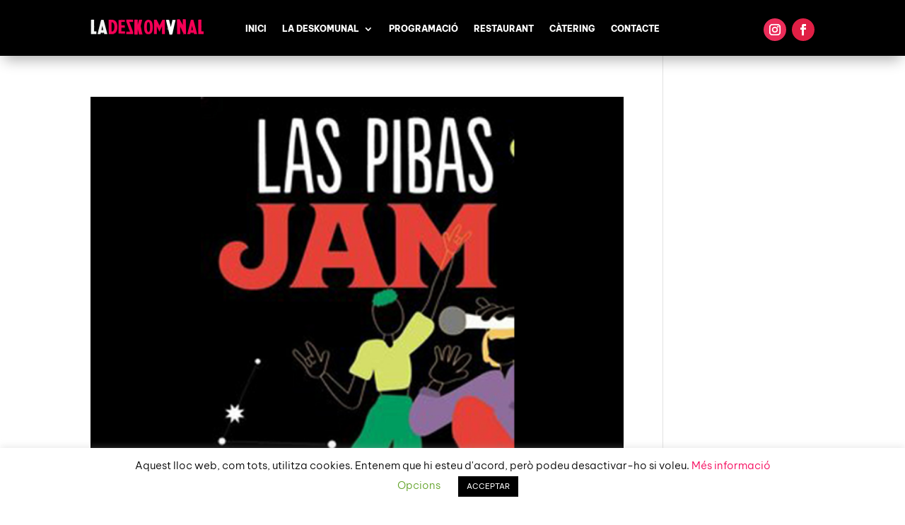

--- FILE ---
content_type: text/css
request_url: https://ladeskomunal.coop/wp-content/uploads/rmp-menu/css/rmp-menu.css?ver=14.29.42
body_size: 1992
content:
#rmp_menu_trigger-5014{width: 55px;height: 55px;position: fixed;top: 2px;border-radius: 5px;display: none;text-decoration: none;right: 1%;background: transparent;transition: transform 0.5s, background-color 0.5s}#rmp_menu_trigger-5014 .rmp-trigger-box{width: 25px;color: #fff}#rmp_menu_trigger-5014 .rmp-trigger-icon-active, #rmp_menu_trigger-5014 .rmp-trigger-text-open{display: none}#rmp_menu_trigger-5014.is-active .rmp-trigger-icon-active, #rmp_menu_trigger-5014.is-active .rmp-trigger-text-open{display: inline}#rmp_menu_trigger-5014.is-active .rmp-trigger-icon-inactive, #rmp_menu_trigger-5014.is-active .rmp-trigger-text{display: none}#rmp_menu_trigger-5014 .rmp-trigger-label{color: #fff;pointer-events: none;line-height: 11px;font-family: inherit;font-size: 14px;display: inline;text-transform: inherit}#rmp_menu_trigger-5014 .rmp-trigger-label.rmp-trigger-label-top{display: block;margin-bottom: 12px}#rmp_menu_trigger-5014 .rmp-trigger-label.rmp-trigger-label-bottom{display: block;margin-top: 12px}#rmp_menu_trigger-5014 .responsive-menu-pro-inner{display: block}#rmp_menu_trigger-5014 .rmp-trigger-icon-inactive .rmp-font-icon{color: #ffffff}#rmp_menu_trigger-5014 .responsive-menu-pro-inner, #rmp_menu_trigger-5014 .responsive-menu-pro-inner::before, #rmp_menu_trigger-5014 .responsive-menu-pro-inner::after{width: 25px;height: 3px;background-color: #ffffff;border-radius: 4px;position: absolute}#rmp_menu_trigger-5014 .rmp-trigger-icon-active .rmp-font-icon{color: #fff}#rmp_menu_trigger-5014.is-active .responsive-menu-pro-inner, #rmp_menu_trigger-5014.is-active .responsive-menu-pro-inner::before, #rmp_menu_trigger-5014.is-active .responsive-menu-pro-inner::after{background-color: #fff}#rmp_menu_trigger-5014:hover .rmp-trigger-icon-inactive .rmp-font-icon{color: #b5b5b5}#rmp_menu_trigger-5014:not(.is-active):hover .responsive-menu-pro-inner, #rmp_menu_trigger-5014:not(.is-active):hover .responsive-menu-pro-inner::before, #rmp_menu_trigger-5014:not(.is-active):hover .responsive-menu-pro-inner::after{background-color: #b5b5b5}#rmp_menu_trigger-5014 .responsive-menu-pro-inner::before{top: 9px}#rmp_menu_trigger-5014 .responsive-menu-pro-inner::after{bottom: 9px}#rmp_menu_trigger-5014.is-active .responsive-menu-pro-inner::after{bottom: 0}@media screen and (max-width: 1024px){#rmp_menu_trigger-5014{display: block}#rmp-container-5014{position: fixed;top: 0;margin: 0;transition: transform 0.5s;overflow: auto;display: block;width: 100%;max-width: 500px;min-width: 280px;background-color: #000000;background-image: url("");height: 100%;right: 0;padding-top: 40px}#rmp-menu-wrap-5014{padding-top: 5%;padding-left: 5%;padding-bottom: 5%;padding-right: 5%}#rmp-menu-wrap-5014 .rmp-menu, #rmp-menu-wrap-5014 .rmp-submenu{width: 100%;box-sizing: border-box;margin: 0;padding: 0}#rmp-menu-wrap-5014 .rmp-submenu-depth-1 .rmp-menu-item-link{padding-left: 10%}#rmp-menu-wrap-5014 .rmp-submenu-depth-4 .rmp-menu-item-link{padding-left: 25%}#rmp-menu-wrap-5014 .rmp-submenu.rmp-submenu-open{display: block}#rmp-menu-wrap-5014 .rmp-menu-item{width: 100%;list-style: none;margin: 0}#rmp-menu-wrap-5014 .rmp-menu-item-link{height: 60px;line-height: 60px;font-size: 20px;border-bottom: 2px solid #e4034e;font-family: inherit;color: #fff;text-align: left;background-color: inherit;font-weight: bold;letter-spacing: 0px;display: block;box-sizing: border-box;width: 100%;text-decoration: none;position: relative;overflow: hidden;transition: background-color 0.5s, border-color 0.5s, 0.5s;padding: 0 5%;padding-right: 50px}#rmp-menu-wrap-5014 .rmp-menu-item-link:after, #rmp-menu-wrap-5014 .rmp-menu-item-link:before{display: none}#rmp-menu-wrap-5014 .rmp-menu-item-link:hover, #rmp-menu-wrap-5014 .rmp-menu-item-link:focus{color: #fff;border-color: #e4034e;background-color: #e4034e}#rmp-menu-wrap-5014 .rmp-menu-item-link:focus{outline: none;border-color: unset;box-shadow: unset}#rmp-menu-wrap-5014 .rmp-menu-item-link .rmp-font-icon{height: 60px;line-height: 60px;margin-right: 10px;font-size: 20px}#rmp-menu-wrap-5014 .rmp-menu-current-item .rmp-menu-item-link{color: #fff;border-color: #e4034e;background-color: #e4034e}#rmp-menu-wrap-5014 .rmp-menu-current-item .rmp-menu-item-link:hover, #rmp-menu-wrap-5014 .rmp-menu-current-item .rmp-menu-item-link:focus{color: #fff;border-color: #e4034e;background-color: inherit}#rmp-menu-wrap-5014 .rmp-menu-subarrow{position: absolute;top: 0;bottom: 0;text-align: center;overflow: hidden;background-size: cover;overflow: hidden;right: 0;border-left-style: solid;border-left-color: currentColor;border-left-width: 0px;height: 40px;width: 40px;color: #fff;background-color: inherit}#rmp-menu-wrap-5014 .rmp-menu-subarrow svg{fill: #fff}#rmp-menu-wrap-5014 .rmp-menu-subarrow:hover{color: #fff;background-color: inherit}#rmp-menu-wrap-5014 .rmp-menu-subarrow:hover svg{fill: #fff}#rmp-menu-wrap-5014 .rmp-menu-subarrow .rmp-font-icon{margin-right: unset}#rmp-menu-wrap-5014 .rmp-menu-subarrow *{vertical-align: middle;line-height: 40px}#rmp-menu-wrap-5014 .rmp-menu-subarrow-active{display: block;background-size: cover;color: #fff;border-color: currentColor;background-color: inherit}#rmp-menu-wrap-5014 .rmp-menu-subarrow-active svg{fill: #fff}#rmp-menu-wrap-5014 .rmp-menu-subarrow-active:hover{color: #fff;border-color: #3f3f3f;background-color: inherit}#rmp-menu-wrap-5014 .rmp-menu-subarrow-active:hover svg{fill: #fff}#rmp-menu-wrap-5014 .rmp-submenu{display: none}#rmp-menu-wrap-5014 .rmp-submenu .rmp-menu-item-link{height: 40px;line-height: 40px;letter-spacing: 0px;font-size: 15px;border-bottom: 0px solid currentColor;font-family: inherit;font-weight: 500;color: #fff;text-align: left;background-color: inherit}#rmp-menu-wrap-5014 .rmp-submenu .rmp-menu-item-link:hover, #rmp-menu-wrap-5014 .rmp-submenu .rmp-menu-item-link:focus{color: #fff;background-color: #e4034e}#rmp-menu-wrap-5014 .rmp-submenu .rmp-menu-current-item .rmp-menu-item-link{color: #fff;border-color: currentColor;background-color: inherit}#rmp-menu-wrap-5014 .rmp-submenu .rmp-menu-current-item .rmp-menu-item-link:hover, #rmp-menu-wrap-5014 .rmp-submenu .rmp-menu-current-item .rmp-menu-item-link:focus{color: #fff;background-color: inherit}#rmp-menu-wrap-5014 .rmp-menu-item-description{margin: 0;padding: 5px 5%;opacity: 0.8;color: #fff}#rmp-search-box-5014{display: block;padding-top: 5%;padding-left: 10%;padding-bottom: 5%;padding-right: 10%}#rmp-search-box-5014 .rmp-search-form{margin: 0}#rmp-search-box-5014 .rmp-search-box{background: rgba(255, 255, 255, 0.26);border: 1px solid rgba(255, 255, 255, 0.28);color: #ffffff;width: 100%;padding: 0 5%;border-radius: 0;height: 45px;-webkit-appearance: none}#rmp-search-box-5014 .rmp-search-box::placeholder{color: #ffffff}#rmp-search-box-5014 .rmp-search-box:focus{background-color: rgba(255, 255, 255, 0.26);outline: 2px solid rgba(255, 255, 255, 0.28);color: #ffffff}#rmp-menu-title-5014{background-color: inherit;color: #fff;text-align: center;font-size: 18px;padding-top: 10%;padding-left: 10%;padding-bottom: 0%;padding-right: 10%;font-weight: 400;transition: background-color 0.5s, border-color 0.5s, color 0.5s}#rmp-menu-title-5014:hover{background-color: inherit;color: #fff}#rmp-menu-title-5014 > .rmp-menu-title-link{color: #fff;width: 100%;background-color: unset;text-decoration: none}#rmp-menu-title-5014 > .rmp-menu-title-link:hover{color: #fff}#rmp-menu-title-5014 .rmp-font-icon{font-size: 18px}#rmp-menu-title-5014 .rmp-menu-title-image{width: 60%;height: 60px}#rmp-menu-additional-content-5014{padding-top: 1%;padding-left: 1%;padding-bottom: 1%;padding-right: 1%;color: #e5e5e5;text-align: center;font-size: 10px}}.rmp-container{display: none;visibility: visible;padding: 0px 0px 0px 0px;z-index: 99998;transition: all 0.3s}.rmp-container.rmp-fade-top, .rmp-container.rmp-fade-left, .rmp-container.rmp-fade-right, .rmp-container.rmp-fade-bottom{display: none}.rmp-container.rmp-slide-left, .rmp-container.rmp-push-left{transform: translateX(-100%);-ms-transform: translateX(-100%);-webkit-transform: translateX(-100%);-moz-transform: translateX(-100%)}.rmp-container.rmp-slide-left.rmp-menu-open, .rmp-container.rmp-push-left.rmp-menu-open{transform: translateX(0);-ms-transform: translateX(0);-webkit-transform: translateX(0);-moz-transform: translateX(0)}.rmp-container.rmp-slide-right, .rmp-container.rmp-push-right{transform: translateX(100%);-ms-transform: translateX(100%);-webkit-transform: translateX(100%);-moz-transform: translateX(100%)}.rmp-container.rmp-slide-right.rmp-menu-open, .rmp-container.rmp-push-right.rmp-menu-open{transform: translateX(0);-ms-transform: translateX(0);-webkit-transform: translateX(0);-moz-transform: translateX(0)}.rmp-container.rmp-slide-top, .rmp-container.rmp-push-top{transform: translateY(-100%);-ms-transform: translateY(-100%);-webkit-transform: translateY(-100%);-moz-transform: translateY(-100%)}.rmp-container.rmp-slide-top.rmp-menu-open, .rmp-container.rmp-push-top.rmp-menu-open{transform: translateY(0);-ms-transform: translateY(0);-webkit-transform: translateY(0);-moz-transform: translateY(0)}.rmp-container.rmp-slide-bottom, .rmp-container.rmp-push-bottom{transform: translateY(100%);-ms-transform: translateY(100%);-webkit-transform: translateY(100%);-moz-transform: translateY(100%)}.rmp-container.rmp-slide-bottom.rmp-menu-open, .rmp-container.rmp-push-bottom.rmp-menu-open{transform: translateX(0);-ms-transform: translateX(0);-webkit-transform: translateX(0);-moz-transform: translateX(0)}.rmp-container::-webkit-scrollbar{width: 0px}.rmp-container ::-webkit-scrollbar-track{box-shadow: inset 0 0 5px transparent}.rmp-container ::-webkit-scrollbar-thumb{background: transparent}.rmp-container ::-webkit-scrollbar-thumb:hover{background: transparent}.rmp-container .rmp-menu-wrap .rmp-menu{transition: none;border-radius: 0;box-shadow: none;background: none;border: 0;bottom: auto;box-sizing: border-box;clip: auto;color: #666;display: block;float: none;font-family: inherit;font-size: 14px;height: auto;left: auto;line-height: 1.7;list-style-type: none;margin: 0;min-height: auto;max-height: none;opacity: 1;outline: none;overflow: visible;padding: 0;position: relative;pointer-events: auto;right: auto;text-align: left;text-decoration: none;text-indent: 0;text-transform: none;transform: none;top: auto;visibility: inherit;width: auto;word-wrap: break-word;white-space: normal}.rmp-container .rmp-menu-additional-content{display: block;word-break: break-word}.rmp-container .rmp-menu-title{display: flex;flex-direction: column}.rmp-container .rmp-menu-title .rmp-menu-title-image{max-width: 100%;margin-bottom: 15px;display: block;margin: auto;margin-bottom: 15px}button.rmp_menu_trigger{z-index: 999999;overflow: hidden;outline: none;border: 0;display: none;margin: 0;transition: transform 0.5s, background-color 0.5s;padding: 0}button.rmp_menu_trigger .responsive-menu-pro-inner::before, button.rmp_menu_trigger .responsive-menu-pro-inner::after{content: "";display: block}button.rmp_menu_trigger .responsive-menu-pro-inner::before{top: 10px}button.rmp_menu_trigger .responsive-menu-pro-inner::after{bottom: 10px}button.rmp_menu_trigger .rmp-trigger-box{width: 40px;display: inline-block;position: relative;pointer-events: none;vertical-align: super}.admin-bar .rmp-container, .admin-bar .rmp_menu_trigger{margin-top: 32px !important}@media screen and (max-width: 782px){.admin-bar .rmp-container, .admin-bar .rmp_menu_trigger{margin-top: 46px !important}}.rmp-menu-trigger-boring .responsive-menu-pro-inner{transition-property: none}.rmp-menu-trigger-boring .responsive-menu-pro-inner::after, .rmp-menu-trigger-boring .responsive-menu-pro-inner::before{transition-property: none}.rmp-menu-trigger-boring.is-active .responsive-menu-pro-inner{transform: rotate(45deg)}.rmp-menu-trigger-boring.is-active .responsive-menu-pro-inner:before{top: 0;opacity: 0}.rmp-menu-trigger-boring.is-active .responsive-menu-pro-inner:after{bottom: 0;transform: rotate(-90deg)}

--- FILE ---
content_type: text/css
request_url: https://ladeskomunal.coop/wp-content/et-cache/global/et-divi-customizer-global.min.css?ver=1768477948
body_size: 386
content:
#top-header{display:none!important}.nav li ul{border-top:0px;margin-top:15px}@media(max-width:767px){.single-mec-events .site>.x-container.max.width{padding-left:0;padding-right:0}}.et_pb_slider .et_pb_slide{position:relative;overflow:hidden}.et_pb_slider .et_pb_slide::before{content:"";position:absolute;top:0;left:0;width:100%;height:100%;z-index:0;background-image:inherit;background-size:cover;background-position:center;background-repeat:no-repeat;transform:scale(1) translate(0,0);animation-duration:15s;animation-timing-function:ease-in-out;animation-iteration-count:infinite;animation-direction:alternate}.et_pb_slider .et_pb_slide .et_pb_container{position:relative;z-index:1}.et_pb_slider .et_pb_slide.et_pb_slide_0::before{animation-name:zoomPan0}@keyframes zoomPan0{0%{transform:scale(1) translate(0,0)}100%{transform:scale(1.15) translate(-8%,-8%)}}.et_pb_slider .et_pb_slide.et_pb_slide_1::before{animation-name:zoomPan1}@keyframes zoomPan1{0%{transform:scale(1) translate(0,0)}100%{transform:scale(1.12) translate(8%,-8%)}}.et_pb_slider .et_pb_slide.et_pb_slide_2::before{animation-name:zoomPan2}@keyframes zoomPan2{0%{transform:scale(1) translate(0,0)}100%{transform:scale(1.14) translate(-8%,8%)}}.et_pb_slider .et_pb_slide.et_pb_slide_3::before{animation-name:zoomPan3}@keyframes zoomPan3{0%{transform:scale(1) translate(0,0)}100%{transform:scale(1.16) translate(8%,8%)}}.form-short{max-height:250px;overflow:hidden;transition:max-height 0.6s ease}.form-short.expandido{max-height:none}.ver-mas-btn{display:block;margin:1rem auto;background:#000000;color:white;border:none;border-radius:8px;padding:10px 20px;cursor:pointer}

--- FILE ---
content_type: text/css
request_url: https://front.magneticket.com//embed.css
body_size: 965
content:
#mt-image {
    position:fixed;
    z-index:9999;
    top:0px;
    bottom:0px;
    left:0px;
    right:0px;
    background-color:#FFFFFFC0;
    backdrop-filter: blur(10px);
    transform: translateY(-100vh);
    transition: 400ms transform cubic-bezier(0,.7,.54,1.01);    
}

#mt-image.dark {
    background-color:#000000D8;
}

#mt-image.hidden {
    visibility: hidden;
}

#mt-image.opened {
    transform: translateY(0vh);
}

#mt-image > div {
    height: 100vh;
    overflow-y: auto;
    display: flex;
    flex-direction: column;
    justify-content: center;
    align-items: center;
    gap: 24px;
}

#mt-image button {
    font-family: Arial, Helvetica, sans-serif;
    background-color: rgb(51, 65, 85) !important;
    border: 0px !important;
    color: rgb(243, 244, 246);
    border-radius: 8px;
    padding: 12px 24px;
    font-size: 16px;
    cursor: pointer;
    margin: 0px;
    margin-bottom: 32px;
    text-transform: none !important;
}

#mt-image.dark  button {
    background-color: rgb(229, 231, 235) !important;
    color: rgb(51, 65, 85) !important;
}

.mt-noscroll {
    overflow: hidden;
}